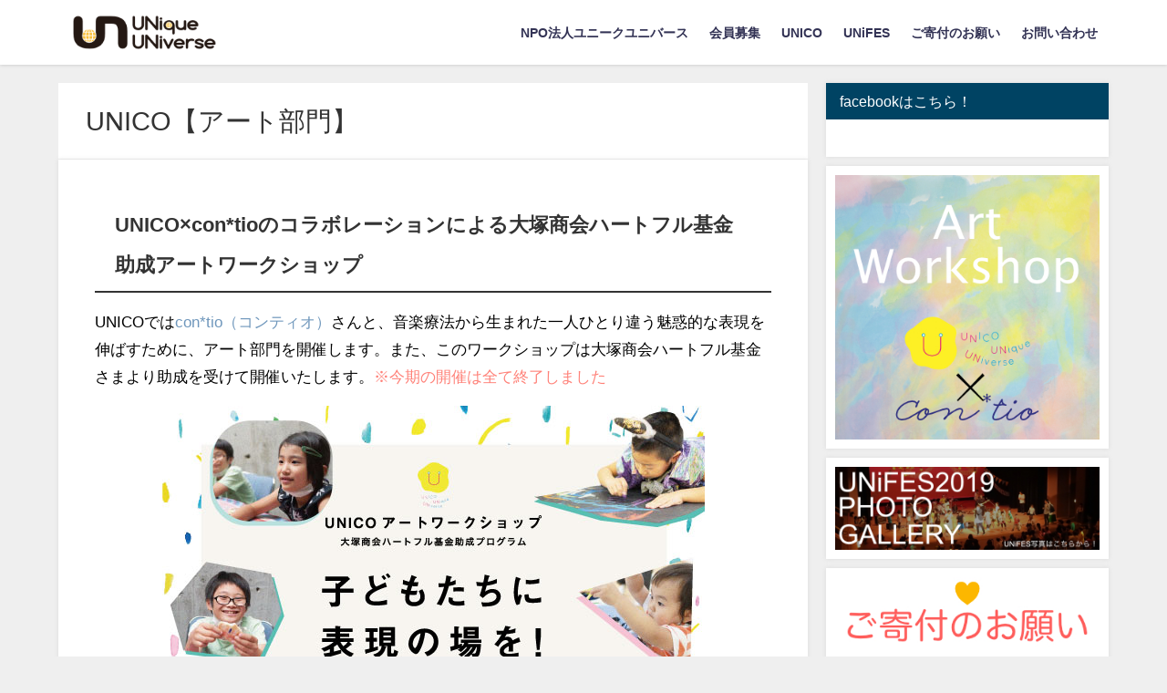

--- FILE ---
content_type: text/html; charset=UTF-8
request_url: http://uniunico.com/?page_id=224
body_size: 14507
content:
<!DOCTYPE html>
<html lang="ja">
<head>
<meta charset="utf-8">
<meta http-equiv="X-UA-Compatible" content="IE=edge">
<meta name="viewport" content="width=device-width, initial-scale=1" />
<title>UNICO【アート部門】 | NPO法人ユニークユニバース　音楽療法UNICO</title>
<meta name="description" content="UNICO×con*tioのコラボレーションによる大塚商会ハートフル基金助成アートワークショップ UNICOではcon*tio（コンティオ）さんと、音楽療法から生まれた一人ひとり違う魅惑的な表現を伸ば">
<meta name="thumbnail" content="http://uniunico.com/wp-content/uploads/2021/02/IMG_2299.jpg" /><meta name="robots" content="archive, follow, index">
<!-- Diver OGP -->
<meta property="og:locale" content="ja_JP" />
<meta property="og:title" content="UNICO【アート部門】" />
<meta property="og:description" content="UNICO×con*tioのコラボレーションによる大塚商会ハートフル基金助成アートワークショップ UNICOではcon*tio（コンティオ）さんと、音楽療法から生まれた一人ひとり違う魅惑的な表現を伸ば" />
<meta property="og:type" content="article" />
<meta property="og:url" content="http://uniunico.com/?page_id=224" />
<meta property="og:image" content="http://uniunico.com/wp-content/uploads/2021/02/IMG_2299.jpg" />
<meta property="og:site_name" content="NPO法人ユニークユニバース　音楽療法UNICO" />
<meta name="twitter:card" content="summary_large_image" />
<meta name="twitter:title" content="UNICO【アート部門】" />
<meta name="twitter:url" content="http://uniunico.com/?page_id=224" />
<meta name="twitter:description" content="UNICO×con*tioのコラボレーションによる大塚商会ハートフル基金助成アートワークショップ UNICOではcon*tio（コンティオ）さんと、音楽療法から生まれた一人ひとり違う魅惑的な表現を伸ば" />
<meta name="twitter:image" content="http://uniunico.com/wp-content/uploads/2021/02/IMG_2299.jpg" />
<!-- / Diver OGP -->
<link rel="canonical" href="http://uniunico.com/?page_id=224">
<link rel="shortcut icon" href="http://uniunico.com/wp-content/uploads/2018/11/ファビコン.jpg">
<!--[if IE]>
		<link rel="shortcut icon" href="">
<![endif]-->
<link rel="apple-touch-icon" href="http://uniunico.com/wp-content/uploads/2018/11/アップルタッチ.jpg" />
<meta name='robots' content='max-image-preview:large' />

<!-- All In One SEO Pack 3.7.0[188,207] -->
<script type="application/ld+json" class="aioseop-schema">{"@context":"https://schema.org","@graph":[{"@type":"Organization","@id":"http://uniunico.com/#organization","url":"http://uniunico.com/","name":"NPO法人ユニークユニバース　音楽療法UNICO","sameAs":[]},{"@type":"WebSite","@id":"http://uniunico.com/#website","url":"http://uniunico.com/","name":"NPO法人ユニークユニバース　音楽療法UNICO","publisher":{"@id":"http://uniunico.com/#organization"}},{"@type":"WebPage","@id":"http://uniunico.com/?page_id=224#webpage","url":"http://uniunico.com/?page_id=224","inLanguage":"ja","name":"UNICO【アート部門】","isPartOf":{"@id":"http://uniunico.com/#website"},"breadcrumb":{"@id":"http://uniunico.com/?page_id=224#breadcrumblist"},"datePublished":"2017-05-02T09:13:13+09:00","dateModified":"2021-06-17T05:49:57+09:00"},{"@type":"BreadcrumbList","@id":"http://uniunico.com/?page_id=224#breadcrumblist","itemListElement":[{"@type":"ListItem","position":1,"item":{"@type":"WebPage","@id":"http://uniunico.com/","url":"http://uniunico.com/","name":"NPO法人ユニークユニバース　音楽療法UNICO"}},{"@type":"ListItem","position":2,"item":{"@type":"WebPage","@id":"http://uniunico.com/?page_id=224","url":"http://uniunico.com/?page_id=224","name":"UNICO【アート部門】"}}]}]}</script>
<link rel="canonical" href="http://uniunico.com/?page_id=224" />
			<script type="text/javascript" >
				window.ga=window.ga||function(){(ga.q=ga.q||[]).push(arguments)};ga.l=+new Date;
				ga('create', 'UA-99994877-1', 'auto');
				// Plugins
				
				ga('send', 'pageview');
			</script>
			<script async src="https://www.google-analytics.com/analytics.js"></script>
			<!-- All In One SEO Pack -->
<link rel='dns-prefetch' href='//cdnjs.cloudflare.com' />
<link rel='dns-prefetch' href='//s.w.org' />
<link rel="alternate" type="application/rss+xml" title="NPO法人ユニークユニバース　音楽療法UNICO &raquo; フィード" href="http://uniunico.com/?feed=rss2" />
<link rel="alternate" type="application/rss+xml" title="NPO法人ユニークユニバース　音楽療法UNICO &raquo; コメントフィード" href="http://uniunico.com/?feed=comments-rss2" />
<link rel='stylesheet'   href='http://uniunico.com/wp-content/plugins/content-views-query-and-display-post-page/public/assets/css/cv.css?ver=2.3.3&#038;theme=4.7.6'  media='all'>
<link rel='stylesheet'   href='http://uniunico.com/wp-includes/css/dist/block-library/style.min.css?ver=6.0.11&#038;theme=4.7.6'  media='all'>
<link rel='stylesheet'   href='http://uniunico.com/wp-content/plugins/blocks-animation/assets/animate/animate.compact.css?ver=46ba73bc82a900e7582d4c6d635ccbde&#038;theme=4.7.6'  media='all'>
<link rel='stylesheet'   href='http://uniunico.com/wp-content/plugins/blocks-animation/build/animation/index.css?ver=46ba73bc82a900e7582d4c6d635ccbde&#038;theme=4.7.6'  media='all'>
<style id='global-styles-inline-css' type='text/css'>
body{--wp--preset--color--black: #000;--wp--preset--color--cyan-bluish-gray: #abb8c3;--wp--preset--color--white: #fff;--wp--preset--color--pale-pink: #f78da7;--wp--preset--color--vivid-red: #cf2e2e;--wp--preset--color--luminous-vivid-orange: #ff6900;--wp--preset--color--luminous-vivid-amber: #fcb900;--wp--preset--color--light-green-cyan: #7bdcb5;--wp--preset--color--vivid-green-cyan: #00d084;--wp--preset--color--pale-cyan-blue: #8ed1fc;--wp--preset--color--vivid-cyan-blue: #0693e3;--wp--preset--color--vivid-purple: #9b51e0;--wp--preset--color--light-blue: #70b8f1;--wp--preset--color--light-red: #ff8178;--wp--preset--color--light-green: #2ac113;--wp--preset--color--light-yellow: #ffe822;--wp--preset--color--light-orange: #ffa30d;--wp--preset--color--blue: #00f;--wp--preset--color--red: #f00;--wp--preset--color--purple: #674970;--wp--preset--color--gray: #ccc;--wp--preset--gradient--vivid-cyan-blue-to-vivid-purple: linear-gradient(135deg,rgba(6,147,227,1) 0%,rgb(155,81,224) 100%);--wp--preset--gradient--light-green-cyan-to-vivid-green-cyan: linear-gradient(135deg,rgb(122,220,180) 0%,rgb(0,208,130) 100%);--wp--preset--gradient--luminous-vivid-amber-to-luminous-vivid-orange: linear-gradient(135deg,rgba(252,185,0,1) 0%,rgba(255,105,0,1) 100%);--wp--preset--gradient--luminous-vivid-orange-to-vivid-red: linear-gradient(135deg,rgba(255,105,0,1) 0%,rgb(207,46,46) 100%);--wp--preset--gradient--very-light-gray-to-cyan-bluish-gray: linear-gradient(135deg,rgb(238,238,238) 0%,rgb(169,184,195) 100%);--wp--preset--gradient--cool-to-warm-spectrum: linear-gradient(135deg,rgb(74,234,220) 0%,rgb(151,120,209) 20%,rgb(207,42,186) 40%,rgb(238,44,130) 60%,rgb(251,105,98) 80%,rgb(254,248,76) 100%);--wp--preset--gradient--blush-light-purple: linear-gradient(135deg,rgb(255,206,236) 0%,rgb(152,150,240) 100%);--wp--preset--gradient--blush-bordeaux: linear-gradient(135deg,rgb(254,205,165) 0%,rgb(254,45,45) 50%,rgb(107,0,62) 100%);--wp--preset--gradient--luminous-dusk: linear-gradient(135deg,rgb(255,203,112) 0%,rgb(199,81,192) 50%,rgb(65,88,208) 100%);--wp--preset--gradient--pale-ocean: linear-gradient(135deg,rgb(255,245,203) 0%,rgb(182,227,212) 50%,rgb(51,167,181) 100%);--wp--preset--gradient--electric-grass: linear-gradient(135deg,rgb(202,248,128) 0%,rgb(113,206,126) 100%);--wp--preset--gradient--midnight: linear-gradient(135deg,rgb(2,3,129) 0%,rgb(40,116,252) 100%);--wp--preset--duotone--dark-grayscale: url('#wp-duotone-dark-grayscale');--wp--preset--duotone--grayscale: url('#wp-duotone-grayscale');--wp--preset--duotone--purple-yellow: url('#wp-duotone-purple-yellow');--wp--preset--duotone--blue-red: url('#wp-duotone-blue-red');--wp--preset--duotone--midnight: url('#wp-duotone-midnight');--wp--preset--duotone--magenta-yellow: url('#wp-duotone-magenta-yellow');--wp--preset--duotone--purple-green: url('#wp-duotone-purple-green');--wp--preset--duotone--blue-orange: url('#wp-duotone-blue-orange');--wp--preset--font-size--small: 13px;--wp--preset--font-size--medium: 20px;--wp--preset--font-size--large: 36px;--wp--preset--font-size--x-large: 42px;}.has-black-color{color: var(--wp--preset--color--black) !important;}.has-cyan-bluish-gray-color{color: var(--wp--preset--color--cyan-bluish-gray) !important;}.has-white-color{color: var(--wp--preset--color--white) !important;}.has-pale-pink-color{color: var(--wp--preset--color--pale-pink) !important;}.has-vivid-red-color{color: var(--wp--preset--color--vivid-red) !important;}.has-luminous-vivid-orange-color{color: var(--wp--preset--color--luminous-vivid-orange) !important;}.has-luminous-vivid-amber-color{color: var(--wp--preset--color--luminous-vivid-amber) !important;}.has-light-green-cyan-color{color: var(--wp--preset--color--light-green-cyan) !important;}.has-vivid-green-cyan-color{color: var(--wp--preset--color--vivid-green-cyan) !important;}.has-pale-cyan-blue-color{color: var(--wp--preset--color--pale-cyan-blue) !important;}.has-vivid-cyan-blue-color{color: var(--wp--preset--color--vivid-cyan-blue) !important;}.has-vivid-purple-color{color: var(--wp--preset--color--vivid-purple) !important;}.has-black-background-color{background-color: var(--wp--preset--color--black) !important;}.has-cyan-bluish-gray-background-color{background-color: var(--wp--preset--color--cyan-bluish-gray) !important;}.has-white-background-color{background-color: var(--wp--preset--color--white) !important;}.has-pale-pink-background-color{background-color: var(--wp--preset--color--pale-pink) !important;}.has-vivid-red-background-color{background-color: var(--wp--preset--color--vivid-red) !important;}.has-luminous-vivid-orange-background-color{background-color: var(--wp--preset--color--luminous-vivid-orange) !important;}.has-luminous-vivid-amber-background-color{background-color: var(--wp--preset--color--luminous-vivid-amber) !important;}.has-light-green-cyan-background-color{background-color: var(--wp--preset--color--light-green-cyan) !important;}.has-vivid-green-cyan-background-color{background-color: var(--wp--preset--color--vivid-green-cyan) !important;}.has-pale-cyan-blue-background-color{background-color: var(--wp--preset--color--pale-cyan-blue) !important;}.has-vivid-cyan-blue-background-color{background-color: var(--wp--preset--color--vivid-cyan-blue) !important;}.has-vivid-purple-background-color{background-color: var(--wp--preset--color--vivid-purple) !important;}.has-black-border-color{border-color: var(--wp--preset--color--black) !important;}.has-cyan-bluish-gray-border-color{border-color: var(--wp--preset--color--cyan-bluish-gray) !important;}.has-white-border-color{border-color: var(--wp--preset--color--white) !important;}.has-pale-pink-border-color{border-color: var(--wp--preset--color--pale-pink) !important;}.has-vivid-red-border-color{border-color: var(--wp--preset--color--vivid-red) !important;}.has-luminous-vivid-orange-border-color{border-color: var(--wp--preset--color--luminous-vivid-orange) !important;}.has-luminous-vivid-amber-border-color{border-color: var(--wp--preset--color--luminous-vivid-amber) !important;}.has-light-green-cyan-border-color{border-color: var(--wp--preset--color--light-green-cyan) !important;}.has-vivid-green-cyan-border-color{border-color: var(--wp--preset--color--vivid-green-cyan) !important;}.has-pale-cyan-blue-border-color{border-color: var(--wp--preset--color--pale-cyan-blue) !important;}.has-vivid-cyan-blue-border-color{border-color: var(--wp--preset--color--vivid-cyan-blue) !important;}.has-vivid-purple-border-color{border-color: var(--wp--preset--color--vivid-purple) !important;}.has-vivid-cyan-blue-to-vivid-purple-gradient-background{background: var(--wp--preset--gradient--vivid-cyan-blue-to-vivid-purple) !important;}.has-light-green-cyan-to-vivid-green-cyan-gradient-background{background: var(--wp--preset--gradient--light-green-cyan-to-vivid-green-cyan) !important;}.has-luminous-vivid-amber-to-luminous-vivid-orange-gradient-background{background: var(--wp--preset--gradient--luminous-vivid-amber-to-luminous-vivid-orange) !important;}.has-luminous-vivid-orange-to-vivid-red-gradient-background{background: var(--wp--preset--gradient--luminous-vivid-orange-to-vivid-red) !important;}.has-very-light-gray-to-cyan-bluish-gray-gradient-background{background: var(--wp--preset--gradient--very-light-gray-to-cyan-bluish-gray) !important;}.has-cool-to-warm-spectrum-gradient-background{background: var(--wp--preset--gradient--cool-to-warm-spectrum) !important;}.has-blush-light-purple-gradient-background{background: var(--wp--preset--gradient--blush-light-purple) !important;}.has-blush-bordeaux-gradient-background{background: var(--wp--preset--gradient--blush-bordeaux) !important;}.has-luminous-dusk-gradient-background{background: var(--wp--preset--gradient--luminous-dusk) !important;}.has-pale-ocean-gradient-background{background: var(--wp--preset--gradient--pale-ocean) !important;}.has-electric-grass-gradient-background{background: var(--wp--preset--gradient--electric-grass) !important;}.has-midnight-gradient-background{background: var(--wp--preset--gradient--midnight) !important;}.has-small-font-size{font-size: var(--wp--preset--font-size--small) !important;}.has-medium-font-size{font-size: var(--wp--preset--font-size--medium) !important;}.has-large-font-size{font-size: var(--wp--preset--font-size--large) !important;}.has-x-large-font-size{font-size: var(--wp--preset--font-size--x-large) !important;}
</style>
<link rel='stylesheet'   href='http://uniunico.com/wp-content/plugins/biz-calendar/biz-cal.css?ver=2.2.0&#038;theme=4.7.6'  media='all'>
<link rel='stylesheet'   href='http://uniunico.com/wp-content/plugins/contact-form-7/includes/css/styles.css?ver=5.2.2&#038;theme=4.7.6'  media='all'>
<link rel='stylesheet'   href='http://uniunico.com/wp-content/plugins/custom-twitter-feeds/css/ctf-styles.min.css?ver=1.5.1&#038;theme=4.7.6'  media='all'>
<link rel='stylesheet'   href='http://uniunico.com/wp-content/plugins/twenty20/assets/css/twenty20.css?ver=1.5.7&#038;theme=4.7.6'  media='all'>
<link rel='stylesheet'   href='http://uniunico.com/wp-content/themes/diver/style.min.css?ver=6.0.11&#038;theme=4.7.6'  media='all'>
<link rel='stylesheet'   href='http://uniunico.com/wp-content/themes/diver_child/style.css?theme=4.7.6'  media='all'>
<link rel='stylesheet'   href='http://uniunico.com/wp-content/themes/diver/lib/functions/editor/gutenberg/blocks.min.css?ver=6.0.11&#038;theme=4.7.6'  media='all'>
<link rel='stylesheet'   href='https://cdnjs.cloudflare.com/ajax/libs/Swiper/4.5.0/css/swiper.min.css'  media='all'>
<!--n2css--><script src='http://uniunico.com/wp-includes/js/jquery/jquery.min.js?ver=3.6.0&#038;theme=4.7.6' id='jquery-core-js'></script>
<script src='http://uniunico.com/wp-includes/js/jquery/jquery-migrate.min.js?ver=3.3.2&#038;theme=4.7.6' id='jquery-migrate-js'></script>
<script type='text/javascript' id='biz-cal-script-js-extra'>
/* <![CDATA[ */
var bizcalOptions = {"holiday_title":"\u9589\u6240\u65e5","mon":"on","holiday":"on","temp_holidays":"2022-04-10\r\n2022-04-24\r\n2022-04-30\r\n2022-05-01\r\n2022-05-03\r\n2022-05-04\r\n2022-05-05\r\n2022-05-08\r\n2022-05-22\r\n2022-06-12\r\n2022-06-26\r\n2022-06-29\r\n2022-06-30\r\n2022-07-10\r\n2022-07-24\r\n2022-07-29\r\n2022-07-30\r\n2022-07-31\r\n2022-08-11\r\n2022-08-12\r\n2022-08-13\r\n2022-08-14\r\n2022-08-16\r\n2022-08-17\r\n2022-08-28\r\n2022-09-11\r\n2022-09-23\r\n2022-09-25\r\n2022-09-29\r\n2022-10-09\r\n2022-10-23\r\n2022-10-29\r\n2022-10-30\r\n2022-11-03\r\n2022-11-13\r\n2022-11-23\r\n2022-11-27\r\n2022-12-11\r\n2022-12-25\r\n2022-12-29\r\n2022-12-30\r\n2022-12-31\r\n2023-01-01\r\n2023-01-02\r\n2023-01-03\r\n2023-01-04\r\n2023-01-08\r\n2023-01-22\r\n2023-02-11\r\n2023-02-12\r\n2023-02-23\r\n2023-02-26\r\n2023-03-12\r\n2023-03-21\r\n2023-03-26\r\n2023-03-29\r\n2023-03-30\r\n2023-03-31\r\n2023-04-09\r\n2023-04-23\r\n2023-04-29\r\n2023-04-30\r\n2023-05-01\r\n2023-05-02\r\n2023-05-03\r\n2023-05-04\r\n2023-05-05\r\n2023-05-14\r\n2023-05-28\r\n2023-06-11\r\n2023-06-25\r\n2023-06-29\r\n2023-06-30\r\n2023-07-09\r\n2023-07-17\r\n2023-07-23\r\n2023-07-29\r\n2023-07-30\r\n2023-07-31\r\n2023-08-11\r\n2023-08-12\r\n2023-08-13\r\n2023-08-15\r\n2023-08-16\r\n2023-08-17\r\n2023-08-27\r\n2023-09-10\r\n2023-09-22\r\n2023-09-23\r\n2023-09-24\r\n2023-10-08\r\n2023-10-22\r\n2023-10-29\r\n2023-10-31\r\n2023-11-03\r\n2023-11-12\r\n2023-11-23\r\n2023-11-26\r\n2023-11-29\r\n2023-12-10\r\n2023-12-24\r\n2023-12-29\r\n2023-12-30\r\n2023-12-31\r\n2024-01-02\r\n2024-01-03\r\n2024-01-04\r\n2024-01-14\r\n2024-01-28\r\n2024-02-11\r\n2024-02-23\r\n2024-02-29\r\n2024-03-10\r\n2024-03-20\r\n2024-03-24\r\n2024-03-29\r\n2024-03-30\r\n2024-03-31\r\n2024\u201004\u201014\r\n2024\u201004\u201028\r\n2024\u201004\u201029\r\n2024\u201004\u201030\r\n2024\u201005\u201001\r\n2024\u201005\u201002\r\n2024\u201005\u201003\r\n2024\u201005\u201004\r\n2024\u201005\u201005\r\n2024\u201005\u201006\r\n2024\u201005\u201012\r\n2024\u201006\u201009\r\n2024\u201006\u201023\r\n2024\u201006\u201029\r\n2024\u201006\u201030\r\n2024\u201007\u201014\r\n2024\u201007\u201028\r\n2024\u201007\u201029\r\n2024\u201007\u201030\r\n2024\u201007\u201031\r\n2024\u201008\u201011\r\n2024\u201008\u201012\r\n2024\u201008\u201013\r\n2024\u201008\u201014\r\n2024\u201008\u201015\r\n2024\u201008\u201016\r\n2024\u201008\u201017\r\n2024\u201008\u201018\r\n2024\u201008\u201019\r\n2024\u201009\u201008\r\n2024\u201009\u201029\r\n2024\u201009\u201030\r\n2024\u201010\u201013\r\n2024\u201010\u201028\r\n2024\u201010\u201029\r\n2024\u201010\u201030\r\n2024\u201010\u201031\r\n2024\u201011\u201024\r\n2024\u201011\u201029\r\n2024\u201012\u201008\r\n2024\u201012\u201022\r\n2024\u201012\u201029\r\n2024\u201012\u201030\r\n2024\u201012\u201031\r\n2025\u201001\u201001\r\n2025\u201001\u201002\r\n2025\u201001\u201003\r\n2025\u201001\u201012\r\n2025\u201001\u201026\r\n2025\u201002\u201009\r\n2025\u201003\u201009\r\n2025\u201003\u201023\r\n2025\u201003\u201029\r\n2025\u201003\u201030","temp_weekdays":"","eventday_title":"\u30ef\u30fc\u30af\u30b7\u30e7\u30c3\u30d7","eventday_url":"","eventdays":"2024-02-25","month_limit":"\u5236\u9650\u306a\u3057","nextmonthlimit":"12","prevmonthlimit":"12","plugindir":"http:\/\/uniunico.com\/wp-content\/plugins\/biz-calendar\/","national_holiday":""};
/* ]]> */
</script>
<script src='http://uniunico.com/wp-content/plugins/biz-calendar/calendar.js?ver=2.2.0&#038;theme=4.7.6' id='biz-cal-script-js'></script>
<link rel="https://api.w.org/" href="http://uniunico.com/index.php?rest_route=/" /><link rel="alternate" type="application/json" href="http://uniunico.com/index.php?rest_route=/wp/v2/pages/224" /><link rel="EditURI" type="application/rsd+xml" title="RSD" href="http://uniunico.com/xmlrpc.php?rsd" />
<link rel="wlwmanifest" type="application/wlwmanifest+xml" href="http://uniunico.com/wp-includes/wlwmanifest.xml" /> 
<meta name="generator" content="WordPress 6.0.11" />
<link rel='shortlink' href='http://uniunico.com/?p=224' />
<link rel="alternate" type="application/json+oembed" href="http://uniunico.com/index.php?rest_route=%2Foembed%2F1.0%2Fembed&#038;url=http%3A%2F%2Funiunico.com%2F%3Fpage_id%3D224" />
<link rel="alternate" type="text/xml+oembed" href="http://uniunico.com/index.php?rest_route=%2Foembed%2F1.0%2Fembed&#038;url=http%3A%2F%2Funiunico.com%2F%3Fpage_id%3D224&#038;format=xml" />
      <script>
      (function(i,s,o,g,r,a,m){i['GoogleAnalyticsObject']=r;i[r]=i[r]||function(){(i[r].q=i[r].q||[]).push(arguments)},i[r].l=1*new Date();a=s.createElement(o),m=s.getElementsByTagName(o)[0];a.async=1;a.src=g;m.parentNode.insertBefore(a,m)})(window,document,'script','//www.google-analytics.com/analytics.js','ga');ga('create',"UA-99994877-1",'auto');ga('send','pageview');</script>
          <meta name="google-site-verification" content="Ku-4KTZc7l1u3d6ybqaqRmiIVFkpIfKMm_B1P-_Dlik" />
    <style>body{background-image:url()}</style><style>#onlynav ul ul,#nav_fixed #nav ul ul,.header-logo #nav ul ul{visibility:hidden;opacity:0;transition:.2s ease-in-out;transform:translateY(10px)}#onlynav ul ul ul,#nav_fixed #nav ul ul ul,.header-logo #nav ul ul ul{transform:translateX(-20px) translateY(0)}#onlynav ul li:hover>ul,#nav_fixed #nav ul li:hover>ul,.header-logo #nav ul li:hover>ul{visibility:visible;opacity:1;transform:translateY(0)}#onlynav ul ul li:hover>ul,#nav_fixed #nav ul ul li:hover>ul,.header-logo #nav ul ul li:hover>ul{transform:translateX(0) translateY(0)}</style><style>body{background-color:#efefef;color:#333}a{color:#335}a:hover{color:#6495ED}.content{color:#000}.content a{color:#6f97bc}.content a:hover{color:#6495ED}.header-wrap,#header ul.sub-menu,#header ul.children,#scrollnav,.description_sp{background:#fff;color:#333}.header-wrap a,#scrollnav a,div.logo_title{color:#335}.header-wrap a:hover,div.logo_title:hover{color:#6495ED}.drawer-nav-btn span{background-color:#335}.drawer-nav-btn:before,.drawer-nav-btn:after{border-color:#335}#scrollnav ul li a{background:rgba(255,255,255,.8);color:#505050}.header_small_menu{background:#5d8ac1;color:#fff}.header_small_menu a{color:#fff}.header_small_menu a:hover{color:#6495ED}#nav_fixed.fixed,#nav_fixed #nav ul ul{background:#fff;color:#333}#nav_fixed.fixed a,#nav_fixed .logo_title{color:#335}#nav_fixed.fixed a:hover{color:#6495ED}#nav_fixed .drawer-nav-btn:before,#nav_fixed .drawer-nav-btn:after{border-color:#335}#nav_fixed .drawer-nav-btn span{background-color:#335}#onlynav{background:#fff;color:#333}#onlynav ul li a{color:#333}#onlynav ul ul.sub-menu{background:#fff}#onlynav div>ul>li>a:before{border-color:#333}#onlynav ul>li:hover>a:hover,#onlynav ul>li:hover>a,#onlynav ul>li:hover li:hover>a,#onlynav ul li:hover ul li ul li:hover>a{background:#5d8ac1;color:#fff}#onlynav ul li ul li ul:before{border-left-color:#fff}#onlynav ul li:last-child ul li ul:before{border-right-color:#fff}#bigfooter{background:#fff;color:#333}#bigfooter a{color:#335}#bigfooter a:hover{color:#6495ED}#footer{background:#fff;color:#999}#footer a{color:#335}#footer a:hover{color:#6495ED}#sidebar .widget{background:#fff;color:#333}#sidebar .widget a{color:#335}#sidebar .widget a:hover{color:#6495ED}.post-box-contents,#main-wrap #pickup_posts_container img,.hentry,#single-main .post-sub,.navigation,.single_thumbnail,.in_loop,#breadcrumb,.pickup-cat-list,.maintop-widget,.mainbottom-widget,#share_plz,.sticky-post-box,.catpage_content_wrap,.cat-post-main{background:#fff}.post-box{border-color:#eee}.drawer_content_title,.searchbox_content_title{background:#eee;color:#333}.drawer-nav,#header_search{background:#fff}.drawer-nav,.drawer-nav a,#header_search,#header_search a{color:#000}#footer_sticky_menu{background:rgba(255,255,255,.8)}.footermenu_col{background:rgba(255,255,255,.8);color:#333}a.page-numbers{background:#afafaf;color:#fff}.pagination .current{background:#607d8b;color:#fff}</style><style>@media screen and (min-width:1201px){#main-wrap,.header-wrap .header-logo,.header_small_content,.bigfooter_wrap,.footer_content,.container_top_widget,.container_bottom_widget{width:90%}}@media screen and (max-width:1200px){#main-wrap,.header-wrap .header-logo,.header_small_content,.bigfooter_wrap,.footer_content,.container_top_widget,.container_bottom_widget{width:96%}}@media screen and (max-width:768px){#main-wrap,.header-wrap .header-logo,.header_small_content,.bigfooter_wrap,.footer_content,.container_top_widget,.container_bottom_widget{width:100%}}@media screen and (min-width:960px){#sidebar{width:310px}}</style><style>@media screen and (min-width:1201px){#main-wrap{width:90%}}@media screen and (max-width:1200px){#main-wrap{width:96%}}</style>
<script src="https://www.youtube.com/iframe_api"></script>

</head>
<body itemscope="itemscope" itemtype="http://schema.org/WebPage" class="page-template-default page page-id-224 wp-embed-responsive">

<div id="container">
<!-- header -->
	<!-- lpページでは表示しない -->
	<div id="header" class="clearfix">
					<header class="header-wrap" role="banner" itemscope="itemscope" itemtype="http://schema.org/WPHeader">
		
			<div class="header-logo clearfix">
				

				<!-- /Navigation -->

								<div id="logo">
										<a href="http://uniunico.com/">
													<img src="http://uniunico.com/wp-content/uploads/2018/12/HPbn2019.png" alt="NPO法人ユニークユニバース　音楽療法UNICO">
											</a>
				</div>
									<nav id="nav" role="navigation" itemscope="itemscope" itemtype="http://scheme.org/SiteNavigationElement">
						<div class="menu-2017-container"><ul id="mainnavul" class="menu"><li id="menu-item-105" class="menu-item menu-item-type-post_type menu-item-object-page menu-item-has-children menu-item-105"><a href="http://uniunico.com/?page_id=35">NPO法人ユニークユニバース</a>
<ul class="sub-menu">
	<li id="menu-item-634" class="menu-item menu-item-type-post_type menu-item-object-page menu-item-634"><a href="http://uniunico.com/?page_id=623">ユニコミ：バックナンバー</a></li>
</ul>
</li>
<li id="menu-item-408" class="menu-item menu-item-type-post_type menu-item-object-page menu-item-408"><a href="http://uniunico.com/?page_id=399">会員募集</a></li>
<li id="menu-item-109" class="menu-item menu-item-type-post_type menu-item-object-page current-menu-ancestor current-menu-parent current_page_parent current_page_ancestor menu-item-has-children menu-item-109"><a href="http://uniunico.com/?page_id=19">UNICO</a>
<ul class="sub-menu">
	<li id="menu-item-110" class="menu-item menu-item-type-post_type menu-item-object-page menu-item-110"><a href="http://uniunico.com/?page_id=29">主な事業</a></li>
	<li id="menu-item-246" class="menu-item menu-item-type-post_type menu-item-object-page current-menu-item page_item page-item-224 current_page_item menu-item-246"><a href="http://uniunico.com/?page_id=224" aria-current="page">UNICO【アート部門】</a></li>
	<li id="menu-item-108" class="menu-item menu-item-type-post_type menu-item-object-page menu-item-108"><a href="http://uniunico.com/?page_id=31">利用方法・アクセス</a></li>
	<li id="menu-item-107" class="menu-item menu-item-type-post_type menu-item-object-page menu-item-107"><a href="http://uniunico.com/?page_id=33">スタッフ紹介</a></li>
</ul>
</li>
<li id="menu-item-769" class="menu-item menu-item-type-post_type menu-item-object-page menu-item-769"><a href="http://uniunico.com/?page_id=713">UNiFES</a></li>
<li id="menu-item-704" class="menu-item menu-item-type-post_type menu-item-object-page menu-item-704"><a href="http://uniunico.com/?page_id=689">ご寄付のお願い</a></li>
<li id="menu-item-106" class="menu-item menu-item-type-post_type menu-item-object-page menu-item-106"><a href="http://uniunico.com/?page_id=37">お問い合わせ</a></li>
</ul></div>					</nav>
							</div>
		</header>
		<nav id="scrollnav" class="inline-nospace" role="navigation" itemscope="itemscope" itemtype="http://scheme.org/SiteNavigationElement">
			<div class="menu-2017-container"><ul id="scroll-menu"><li class="menu-item menu-item-type-post_type menu-item-object-page menu-item-has-children menu-item-105"><a href="http://uniunico.com/?page_id=35">NPO法人ユニークユニバース</a>
<ul class="sub-menu">
	<li class="menu-item menu-item-type-post_type menu-item-object-page menu-item-634"><a href="http://uniunico.com/?page_id=623">ユニコミ：バックナンバー</a></li>
</ul>
</li>
<li class="menu-item menu-item-type-post_type menu-item-object-page menu-item-408"><a href="http://uniunico.com/?page_id=399">会員募集</a></li>
<li class="menu-item menu-item-type-post_type menu-item-object-page current-menu-ancestor current-menu-parent current_page_parent current_page_ancestor menu-item-has-children menu-item-109"><a href="http://uniunico.com/?page_id=19">UNICO</a>
<ul class="sub-menu">
	<li class="menu-item menu-item-type-post_type menu-item-object-page menu-item-110"><a href="http://uniunico.com/?page_id=29">主な事業</a></li>
	<li class="menu-item menu-item-type-post_type menu-item-object-page current-menu-item page_item page-item-224 current_page_item menu-item-246"><a href="http://uniunico.com/?page_id=224" aria-current="page">UNICO【アート部門】</a></li>
	<li class="menu-item menu-item-type-post_type menu-item-object-page menu-item-108"><a href="http://uniunico.com/?page_id=31">利用方法・アクセス</a></li>
	<li class="menu-item menu-item-type-post_type menu-item-object-page menu-item-107"><a href="http://uniunico.com/?page_id=33">スタッフ紹介</a></li>
</ul>
</li>
<li class="menu-item menu-item-type-post_type menu-item-object-page menu-item-769"><a href="http://uniunico.com/?page_id=713">UNiFES</a></li>
<li class="menu-item menu-item-type-post_type menu-item-object-page menu-item-704"><a href="http://uniunico.com/?page_id=689">ご寄付のお願い</a></li>
<li class="menu-item menu-item-type-post_type menu-item-object-page menu-item-106"><a href="http://uniunico.com/?page_id=37">お問い合わせ</a></li>
</ul></div>		</nav>
		
		<div id="nav_fixed">
		<div class="header-logo clearfix">
			<!-- Navigation -->
			

			<!-- /Navigation -->
			<div class="logo clearfix">
				<a href="http://uniunico.com/">
											<img src="http://uniunico.com/wp-content/uploads/2018/12/HPbn2019.png" alt="NPO法人ユニークユニバース　音楽療法UNICO">
									</a>
			</div>
					<nav id="nav" role="navigation" itemscope="itemscope" itemtype="http://scheme.org/SiteNavigationElement">
				<div class="menu-2017-container"><ul id="fixnavul" class="menu"><li class="menu-item menu-item-type-post_type menu-item-object-page menu-item-has-children menu-item-105"><a href="http://uniunico.com/?page_id=35">NPO法人ユニークユニバース</a>
<ul class="sub-menu">
	<li class="menu-item menu-item-type-post_type menu-item-object-page menu-item-634"><a href="http://uniunico.com/?page_id=623">ユニコミ：バックナンバー</a></li>
</ul>
</li>
<li class="menu-item menu-item-type-post_type menu-item-object-page menu-item-408"><a href="http://uniunico.com/?page_id=399">会員募集</a></li>
<li class="menu-item menu-item-type-post_type menu-item-object-page current-menu-ancestor current-menu-parent current_page_parent current_page_ancestor menu-item-has-children menu-item-109"><a href="http://uniunico.com/?page_id=19">UNICO</a>
<ul class="sub-menu">
	<li class="menu-item menu-item-type-post_type menu-item-object-page menu-item-110"><a href="http://uniunico.com/?page_id=29">主な事業</a></li>
	<li class="menu-item menu-item-type-post_type menu-item-object-page current-menu-item page_item page-item-224 current_page_item menu-item-246"><a href="http://uniunico.com/?page_id=224" aria-current="page">UNICO【アート部門】</a></li>
	<li class="menu-item menu-item-type-post_type menu-item-object-page menu-item-108"><a href="http://uniunico.com/?page_id=31">利用方法・アクセス</a></li>
	<li class="menu-item menu-item-type-post_type menu-item-object-page menu-item-107"><a href="http://uniunico.com/?page_id=33">スタッフ紹介</a></li>
</ul>
</li>
<li class="menu-item menu-item-type-post_type menu-item-object-page menu-item-769"><a href="http://uniunico.com/?page_id=713">UNiFES</a></li>
<li class="menu-item menu-item-type-post_type menu-item-object-page menu-item-704"><a href="http://uniunico.com/?page_id=689">ご寄付のお願い</a></li>
<li class="menu-item menu-item-type-post_type menu-item-object-page menu-item-106"><a href="http://uniunico.com/?page_id=37">お問い合わせ</a></li>
</ul></div>			</nav>
				</div>
	</div>
							</div>
	<div class="d_sp">
		</div>
	
	<div id="main-wrap">
	<!-- main -->

		
	<main id="page-main"  style="float:left;margin-right:-330px;padding-right:330px;" role="main">

					 
		
		
									<h1 class="page_title">UNICO【アート部門】</h1>
			
										
			<article id="post-224" class="post-224 page type-page status-publish hentry" role="article">

				
				<section class="single-post-main">
					<div class="content">
												
<h3 class="redd">UNICO×con*tioのコラボレーションによる大塚商会ハートフル基金助成アートワークショップ</h3>



<p><a href="http://uniunico.com/wp-content/uploads/2017/05/art_logo.jpg"></a>UNICOでは<a href="http://contio.info/">con*tio（コンティオ）</a>さんと、<span class="black b">音楽療法から生まれた一人ひとり違う魅惑的な表現を伸ばすために、アート部門を開催します。また、このワークショップは大塚商会ハートフル基金さまより助成を受けて開催いたします。<span class="has-inline-color has-light-red-color">※今期の開催は全て終了しました</span></span><a href="http://uniunico.com/wp-content/uploads/2020/12/スクリーンショット-2020-12-24-12.52.09.png" rel="nofollow"><br></a></p>



<div class="wp-block-image"><figure class="aligncenter"><a href="http://uniunico.com/wp-content/uploads/2021/02/IMG_2299.jpg"><img width="595" height="842" src="http://uniunico.com/wp-content/uploads/2021/02/IMG_2299.jpg" alt="" class="wp-image-1420" srcset="http://uniunico.com/wp-content/uploads/2021/02/IMG_2299.jpg 595w, http://uniunico.com/wp-content/uploads/2021/02/IMG_2299-212x300.jpg 212w" sizes="(max-width: 595px) 100vw, 595px" /></a></figure></div>



<h4>con*tioさんの紹介</h4>



<div class="wp-block-image"><figure class="aligncenter"><a href="http://uniunico.com/wp-content/uploads/2017/05/unnamed-2.jpg"><img loading="lazy" width="618" height="412" data-src="http://uniunico.com/wp-content/uploads/2017/05/unnamed-2.jpg" alt="" class="wp-image-215 lazyload" data-srcset="http://uniunico.com/wp-content/uploads/2017/05/unnamed-2.jpg 618w, http://uniunico.com/wp-content/uploads/2017/05/unnamed-2-300x200.jpg 300w" data-sizes="(max-width: 618px) 100vw, 618px" /></a></figure></div>



<blockquote class="wp-block-quote"><p>障害とアートを軸に活動するNPO法人のスタッフとして培った社会観をもとに、2014年にcon*tioを設立。<br>福祉の現場・ひとの魅力を引き出せるような役割を通して、主に関東の障害福祉のネットワークづくりに貢献することを目指しています。<br>クスっとできる小さなことを積み重ねていくことで、きっとわたしたちが暮らす世界は変わっていくのではないかと思っています。</p><p class="link-ref"><cite>引用元: <a href="http://contio.info" target="_blank" rel="noopener noreferrer">con*tioさんHP</a></cite></p><cite>引用元: <a href="http://contio.info" target="_blank" rel="noopener noreferrer">con*tioさんHP</a></cite></blockquote>



<h4 class="yel">con*tioさんからのメッセージ</h4>



<p>みなさん！こんにちは、アートを担当するcon*tio（コンティオ）です。</p>



<p>アートワークショップでは普段お家ではなかなか出来ないことを思いっきりやりたいとおもいます。</p>



<p>普段できないことを体験することでこわばっていた心が少しずつ開放されて本来の創造性をとりもどすきっかけにもなります。</p>



<p>アトリエ活動ではじっくりアートに向き合う時間をサポートしていきます。</p>



<p>「できる」「できない」をとっぱらい一緒に楽しんでいきましょう。</p>



<h3 class="ble">2020〜2021年度の様子</h3>



<div class="wp-block-image"><figure class="aligncenter"><a href="http://uniunico.com/wp-content/uploads/2018/06/550558129.642884-1.jpg"><img loading="lazy" width="1200" height="755" data-src="http://uniunico.com/wp-content/uploads/2018/06/550558129.642884-1.jpg" alt="" class="wp-image-511 lazyload" data-srcset="http://uniunico.com/wp-content/uploads/2018/06/550558129.642884-1.jpg 1200w, http://uniunico.com/wp-content/uploads/2018/06/550558129.642884-1-300x189.jpg 300w, http://uniunico.com/wp-content/uploads/2018/06/550558129.642884-1-768x483.jpg 768w, http://uniunico.com/wp-content/uploads/2018/06/550558129.642884-1-1024x644.jpg 1024w" data-sizes="(max-width: 1200px) 100vw, 1200px" /></a></figure></div>



<h4>2020年10月4日(日) </h4>



<p>フェイスシールド仮面〜おばけもソーシャルディスタンス〜</p>



<div class="wp-block-image"><figure class="aligncenter"><a href="http://uniunico.com/wp-content/uploads/2020/10/AW20201004サムネ.jpg"><img loading="lazy" width="1920" height="1080" data-src="http://uniunico.com/wp-content/uploads/2020/10/AW20201004サムネ.jpg" alt="" class="wp-image-1312 lazyload" data-srcset="http://uniunico.com/wp-content/uploads/2020/10/AW20201004サムネ.jpg 1920w, http://uniunico.com/wp-content/uploads/2020/10/AW20201004サムネ-300x169.jpg 300w, http://uniunico.com/wp-content/uploads/2020/10/AW20201004サムネ-1024x576.jpg 1024w, http://uniunico.com/wp-content/uploads/2020/10/AW20201004サムネ-768x432.jpg 768w, http://uniunico.com/wp-content/uploads/2020/10/AW20201004サムネ-1536x864.jpg 1536w" data-sizes="(max-width: 1920px) 100vw, 1920px" /></a></figure></div>



<p><a href="http://uniunico.com/?p=1310">→当日の様子はこちらから！（クリックで開きます）</a></p>



<h4>2021年2月21日(日) </h4>



<figure class="wp-block-image size-large"><img loading="lazy" width="960" height="540" data-src="http://uniunico.com/wp-content/uploads/2021/06/vol2-1.jpg" alt="" class="wp-image-1547 lazyload" data-srcset="http://uniunico.com/wp-content/uploads/2021/06/vol2-1.jpg 960w, http://uniunico.com/wp-content/uploads/2021/06/vol2-1-300x169.jpg 300w, http://uniunico.com/wp-content/uploads/2021/06/vol2-1-768x432.jpg 768w" data-sizes="(max-width: 960px) 100vw, 960px" /></figure>



<p>ねんどdeまちづくり〜みんなでガウディになろう〜</p>



<p><a href="http://uniunico.com/?p=1454" target="_blank" rel="noreferrer noopener">→当日の様子はこちらから！（クリックで開きます）</a></p>



<h4>2021年4月25日(日) 13:30〜15:30</h4>



<p>あおいろの魔法〜日光写真であそぼう〜</p>



<figure class="wp-block-image size-large"><img loading="lazy" width="1024" height="576" data-src="http://uniunico.com/wp-content/uploads/2021/05/sum-1024x576.jpg" alt="" class="wp-image-1481 lazyload" data-srcset="http://uniunico.com/wp-content/uploads/2021/05/sum-1024x576.jpg 1024w, http://uniunico.com/wp-content/uploads/2021/05/sum-300x169.jpg 300w, http://uniunico.com/wp-content/uploads/2021/05/sum-768x432.jpg 768w, http://uniunico.com/wp-content/uploads/2021/05/sum-1536x864.jpg 1536w, http://uniunico.com/wp-content/uploads/2021/05/sum.jpg 1920w" data-sizes="(max-width: 1024px) 100vw, 1024px" /></figure>



<p><a href="http://uniunico.com/?p=1467" target="_blank" rel="noreferrer noopener">→当日の様子はこちらから！（クリックで開きます）</a></p>



<h4>2021年6月13日(日) 13:30〜15:30</h4>



<p>人型アート〜分身に色をぬろう〜</p>



<figure class="wp-block-image size-large"><img loading="lazy" width="1024" height="576" data-src="http://uniunico.com/wp-content/uploads/2021/06/vol.4-1024x576.jpg" alt="" class="wp-image-1535 lazyload" data-srcset="http://uniunico.com/wp-content/uploads/2021/06/vol.4-1024x576.jpg 1024w, http://uniunico.com/wp-content/uploads/2021/06/vol.4-300x169.jpg 300w, http://uniunico.com/wp-content/uploads/2021/06/vol.4-768x432.jpg 768w, http://uniunico.com/wp-content/uploads/2021/06/vol.4-1536x864.jpg 1536w, http://uniunico.com/wp-content/uploads/2021/06/vol.4.jpg 1920w" data-sizes="(max-width: 1024px) 100vw, 1024px" /></figure>



<p><a href="http://uniunico.com/?p=1489" target="_blank" rel="noreferrer noopener">→当日の様子はこちらから！（クリックで開きます）</a></p>



<h5 class="ble"><a href="http://uniunico.com/?page_id=855">2017年度の様子</a></h5>



<h5 class="ble"><a href="http://uniunico.com/?page_id=859">2018</a><a href="http://uniunico.com/?page_id=859">年度の様子</a></h5>



<h5><a href="http://uniunico.com/?page_id=1195" target="_blank" rel="noopener noreferrer">2019年度の様子</a></h5>



<div class="m60-b">
<div class="al-c"></div>
</div>



<h4 class="ble">一日のスケジュール</h4>



<div class="wp-block-image"><figure class="aligncenter"><a href="http://uniunico.com/wp-content/uploads/2017/08/IMG_0263.jpg"><img loading="lazy" width="1280" height="960" data-src="http://uniunico.com/wp-content/uploads/2017/08/IMG_0263.jpg" alt="" class="wp-image-340 lazyload" data-srcset="http://uniunico.com/wp-content/uploads/2017/08/IMG_0263.jpg 1280w, http://uniunico.com/wp-content/uploads/2017/08/IMG_0263-300x225.jpg 300w, http://uniunico.com/wp-content/uploads/2017/08/IMG_0263-768x576.jpg 768w, http://uniunico.com/wp-content/uploads/2017/08/IMG_0263-1024x768.jpg 1024w" data-sizes="(max-width: 1280px) 100vw, 1280px" /></a></figure></div>



<p><br>13:30-14:30 ワークショップ<br>14:30-15:00 キレイに自分を洗濯<br>15:00-15:30 おやつ￼を食べながら鑑賞</p>



<h4 class="ble">定員</h4>



<p>お子様20名<br>(お子様のみの人数で定員とさせていただきます。ファミリーの方の人数は定員に上乗せします)</p>



<h4 class="ble">参加費</h4>



<p>・各回￥２５００（変更の場合あり）<br>・各回の教材によって異なります。<br>・おやつ代は別途。</p>



<h4 class="ble">場所</h4>



<div class="wp-block-image"><figure class="aligncenter"><a href="http://uniunico.com/wp-content/uploads/2017/05/UNICO地図2.jpg"><img loading="lazy" width="640" height="640" data-src="http://uniunico.com/wp-content/uploads/2017/05/UNICO地図2.jpg" alt="" class="wp-image-255 lazyload" data-srcset="http://uniunico.com/wp-content/uploads/2017/05/UNICO地図2.jpg 640w, http://uniunico.com/wp-content/uploads/2017/05/UNICO地図2-150x150.jpg 150w, http://uniunico.com/wp-content/uploads/2017/05/UNICO地図2-300x300.jpg 300w, http://uniunico.com/wp-content/uploads/2017/05/UNICO地図2-320x320.jpg 320w, http://uniunico.com/wp-content/uploads/2017/05/UNICO地図2-200x200.jpg 200w, http://uniunico.com/wp-content/uploads/2017/05/UNICO地図2-100x100.jpg 100w" data-sizes="(max-width: 640px) 100vw, 640px" /></a></figure></div>



<p>NPO法人ユニークユニバース<br>(松戸市稔台7-31-1&nbsp; 新京成線「みのり台」駅 徒歩12分)<br></p>



<h4 class="ble">その他</h4>



<p>＊駐車場は5台分しか用意がありません。障がいのある方を優先させていただきます。<br>できるだけ公共の交通機関をご利用ください。</p>



<p>＊着替えを忘れずに！</p>



<h4 class="redd">申し込み方法<a href="http://uniunico.com/?page_id=37"></a></h4>



<p>トップページから見られる最新記事内にある各回の募集ページからお申込みください。</p>



<div class="wp-block-image"><figure class="aligncenter"><a href="http://uniunico.com/wp-content/uploads/2018/11/DSC02396.jpg"><img loading="lazy" width="2000" height="1125" data-src="http://uniunico.com/wp-content/uploads/2018/11/DSC02396.jpg" alt="" class="wp-image-559 lazyload" data-srcset="http://uniunico.com/wp-content/uploads/2018/11/DSC02396.jpg 2000w, http://uniunico.com/wp-content/uploads/2018/11/DSC02396-300x169.jpg 300w, http://uniunico.com/wp-content/uploads/2018/11/DSC02396-768x432.jpg 768w, http://uniunico.com/wp-content/uploads/2018/11/DSC02396-1024x576.jpg 1024w" data-sizes="(max-width: 2000px) 100vw, 2000px" /></a></figure></div>
					</div>
				</section>
												</article>
				<!-- /CTA -->
				
		</main>
	<!-- /main -->
	<!-- sidebar -->
	<div id="sidebar" style="float:right;" role="complementary">
		<div class="sidebar_content">
						<div id="text-6" class="widget widget_text"><div class="widgettitle">facebookはこちら！</div>			<div class="textwidget"><div id="fb-root"></div>
<p><script async defer src="https://connect.facebook.net/ja_JP/sdk.js#xfbml=1&version=v3.2"></script></p>
<div class="fb-page" data-href="https://www.facebook.com/NPO&#x6cd5;&#x4eba;&#x30e6;&#x30cb;&#x30fc;&#x30af;&#x30e6;&#x30cb;&#x30d0;&#x30fc;&#x30b9;-152877368568923/" data-tabs="timeline" data-small-header="false" data-adapt-container-width="true" data-hide-cover="false" data-show-facepile="true">
<blockquote cite="https://www.facebook.com/NPO&#x6cd5;&#x4eba;&#x30e6;&#x30cb;&#x30fc;&#x30af;&#x30e6;&#x30cb;&#x30d0;&#x30fc;&#x30b9;-152877368568923/" class="fb-xfbml-parse-ignore"><p><a href="https://www.facebook.com/NPO&#x6cd5;&#x4eba;&#x30e6;&#x30cb;&#x30fc;&#x30af;&#x30e6;&#x30cb;&#x30d0;&#x30fc;&#x30b9;-152877368568923/">NPO法人ユニークユニバース</a></p></blockquote>
</div>
</div>
		</div><div id="text-2" class="widget widget_text">			<div class="textwidget"><a href="http://uniunico.com/?page_id=224"><img class="aligncenter wp-image-42 size-medium" src="http://uniunico.com/wp-content/uploads/2019/06/HP_logo2019.jpg" width="300" height="300" /></a></div>
		</div><div id="text-8" class="widget widget_text">			<div class="textwidget"><p><a href="http://uniunico.com/?page_id=962"><img loading="lazy" class="aligncenter wp-image-42 size-medium" src="http://uniunico.com/wp-content/uploads/2019/07/fesjpggallery.jpg" width="300" height="300" /></a></p>
</div>
		</div><div id="text-7" class="widget widget_text">			<div class="textwidget"><p><a href="http://uniunico.com/?page_id=689"><img loading="lazy" class="aligncenter size-full wp-image-698" src="http://uniunico.com/wp-content/uploads/2019/03/寄付バナー.jpg" alt="" width="360" height="100" srcset="http://uniunico.com/wp-content/uploads/2019/03/寄付バナー.jpg 360w, http://uniunico.com/wp-content/uploads/2019/03/寄付バナー-300x83.jpg 300w" sizes="(max-width: 360px) 100vw, 360px" /></a></p>
</div>
		</div><div id="bizcalendar-2" class="widget widget_bizcalendar"><div id='biz_calendar'></div></div><div id="text-5" class="widget widget_text">			<div class="textwidget"><p><a href="http://uniunico.com/?page_id=443"><img loading="lazy" class="aligncenter wp-image-42 size-medium" src="http://uniunico.com/wp-content/uploads/2018/04/ガイドライン.jpg" width="300" height="300" /></a></p>
</div>
		</div><div id="text-9" class="widget widget_text">			<div class="textwidget"><p><a href="http://uniunico.com/?page_id=1260"><img loading="lazy" class="aligncenter wp-image-42 size-medium" src="http://uniunico.com/wp-content/uploads/2020/08/特定処遇.jpg" width="300" height="300" /></a></p>
</div>
		</div>						<div id="fix_sidebar">
															</div>
		</div>
	</div>
	<!-- /sidebar -->
</div>
				</div>
		<!-- /container -->
		
			<!-- Big footer -->
						<!-- /Big footer -->

			<!-- footer -->
			<footer id="footer">
				<div class="footer_content clearfix">
					<nav class="footer_navi" role="navigation">
						<div class="menu-2017-container"><ul id="menu-2020" class="menu"><li class="menu-item menu-item-type-post_type menu-item-object-page menu-item-has-children menu-item-105"><a href="http://uniunico.com/?page_id=35">NPO法人ユニークユニバース</a>
<ul class="sub-menu">
	<li class="menu-item menu-item-type-post_type menu-item-object-page menu-item-634"><a href="http://uniunico.com/?page_id=623">ユニコミ：バックナンバー</a></li>
</ul>
</li>
<li class="menu-item menu-item-type-post_type menu-item-object-page menu-item-408"><a href="http://uniunico.com/?page_id=399">会員募集</a></li>
<li class="menu-item menu-item-type-post_type menu-item-object-page current-menu-ancestor current-menu-parent current_page_parent current_page_ancestor menu-item-has-children menu-item-109"><a href="http://uniunico.com/?page_id=19">UNICO</a>
<ul class="sub-menu">
	<li class="menu-item menu-item-type-post_type menu-item-object-page menu-item-110"><a href="http://uniunico.com/?page_id=29">主な事業</a></li>
	<li class="menu-item menu-item-type-post_type menu-item-object-page current-menu-item page_item page-item-224 current_page_item menu-item-246"><a href="http://uniunico.com/?page_id=224" aria-current="page">UNICO【アート部門】</a></li>
	<li class="menu-item menu-item-type-post_type menu-item-object-page menu-item-108"><a href="http://uniunico.com/?page_id=31">利用方法・アクセス</a></li>
	<li class="menu-item menu-item-type-post_type menu-item-object-page menu-item-107"><a href="http://uniunico.com/?page_id=33">スタッフ紹介</a></li>
</ul>
</li>
<li class="menu-item menu-item-type-post_type menu-item-object-page menu-item-769"><a href="http://uniunico.com/?page_id=713">UNiFES</a></li>
<li class="menu-item menu-item-type-post_type menu-item-object-page menu-item-704"><a href="http://uniunico.com/?page_id=689">ご寄付のお願い</a></li>
<li class="menu-item menu-item-type-post_type menu-item-object-page menu-item-106"><a href="http://uniunico.com/?page_id=37">お問い合わせ</a></li>
</ul></div>					</nav>
					<p id="copyright">NPO法人ユニークユニバース　音楽療法UNICO All Rights Reserved.</p>
				</div>
			</footer>
			<!-- /footer -->
							<span id="page-top"><a href="#wrap"><i class="fa fa-chevron-up" aria-hidden="true"></i></a></span>
						<!-- フッターmenu -->
						<!-- フッターCTA -->
					

		<div class="drawer-overlay"></div>
		<div class="drawer-nav"></div>

				<div id="header_search" class="lity-hide">
					</div>
		
		<style>@media screen and (max-width:599px){.grid_post-box{width:50%!important}}</style><style>.appeal_box,#share_plz,.hentry,#single-main .post-sub,#breadcrumb,#sidebar .widget,.navigation,.wrap-post-title,.pickup-cat-wrap,.maintop-widget,.mainbottom-widget,.post-box-contents,#main-wrap .pickup_post_list,.sticky-post-box,.p-entry__tw-follow,.p-entry__push,.catpage_content_wrap,#cta{-webkit-box-shadow:0 0 5px #ddd;-moz-box-shadow:0 0 5px #ddd;box-shadow:0 0 5px #ddd;-webkit-box-shadow:0 0 0 5px rgba(150,150,150,.2);-moz-box-shadow:0 0 5px rgba(150,150,150,.2);box-shadow:0 0 5px rgba(150,150,150,.2)}</style><style>.newlabel{display:inline-block;position:absolute;margin:0;text-align:center;font-size:13px;color:#fff;font-size:13px;background:#f66;top:0}.newlabel span{color:#fff;background:#f66}.pickup-cat-img .newlabel::before{content:"";top:0;left:0;border-bottom:40px solid transparent;border-left:40px solid #f66;position:absolute}.pickup-cat-img .newlabel span{font-size:11px;display:block;top:6px;transform:rotate(-45deg);left:0;position:absolute;z-index:101;background:0 0}@media screen and (max-width:768px){.newlabel span{font-size:.6em}}</style><style>.post-box-contents .newlable{top:0}.post-box-contents .newlabel::before{content:"";top:0;left:0;border-bottom:4em solid transparent;border-left:4em solid #f66;position:absolute}.post-box-contents .newlabel span{white-space:nowrap;display:block;top:8px;transform:rotate(-45deg);left:2px;position:absolute;z-index:101;background:0 0}@media screen and (max-width:768px){.post-box-contents .newlabel::before{border-bottom:3em solid transparent;border-left:3em solid #f66}.post-box-contents .newlabel span{top:7px;left:1px}}</style><style>@media screen and (min-width:560px){.grid_post-box:hover .grid_post_thumbnail img,.post-box:hover .post_thumbnail img{-webkit-transform:scale(1.2);transform:scale(1.2)}}</style><style>#page-top a{background:rgba(0,0,0,.6);color:#fff}</style><style>.wpp-list li:nth-child(1):after,.diver_popular_posts li.widget_post_list:nth-child(1):after{background:rgb(255,230,88)}.wpp-list li:nth-child(2):after,.diver_popular_posts li.widget_post_list:nth-child(2):after{background:#ccc}.wpp-list li:nth-child(3):after,.diver_popular_posts li.widget_post_list:nth-child(3):after{background:rgba(255,121,37,.8)}.wpp-list li:after{content:counter(wpp-ranking,decimal);counter-increment:wpp-ranking}.diver_popular_posts li.widget_post_list:after{content:counter(dpp-ranking,decimal);counter-increment:dpp-ranking}.wpp-list li:after,.diver_popular_posts li.widget_post_list:after{line-height:1;position:absolute;padding:3px 6px;left:4px;top:4px;background:#313131;color:#fff;font-size:1em;border-radius:50%;font-weight:bold;z-index:}</style><style>h2{color:#555}h3{color:#333;border:0}h4{color:#666}h5{color:#666}</style><style>.content h2{border-bottom:2px solid #fff;background:transparent;border-radius:0}</style><style>.content h3{border-bottom:2px solid #333;background:#fff;border-radius:0}</style><style>.content h4{padding-left:30px;border-bottom:2px solid #666;border-radius:0}.content h4::after{position:absolute;top:.8em;left:.4em;z-index:2;content:'';width:10px;height:10px;background-color:#666;-webkit-transform:rotate(45deg);transform:rotate(45deg)}</style><style>.wrap-post-title,.wrap-post-title a{color:#333}</style><style>.wrap-post-title,.widget .wrap-post-title{background:#fff}</style><style>.widget.widget_block .wp-block-group h2:first-child,.widget.widget_block .wp-block-group h3:first-child,.widgettitle{color:#fff}</style><style>.widget.widget_block .wp-block-group h2:first-child,.widget.widget_block .wp-block-group h3:first-child,.widgettitle{background:#004363}</style><style>.content{font-size:17px;line-height:1.8}.content p{padding:0 0 1em}.content ul,.content ol,.content table,.content dl{margin-bottom:1em}.single_thumbnail img{max-height:500px}@media screen and (max-width:768px){.content{font-size:16px}}</style><style>.diver_firstview_simple.stripe.length{background-image:linear-gradient(-90deg,transparent 25%,#fff 25%,#fff 50%,transparent 50%,transparent 75%,#fff 75%,#fff);background-size:80px 50px}.diver_firstview_simple.stripe.slant{background-image:linear-gradient(-45deg,transparent 25%,#fff 25%,#fff 50%,transparent 50%,transparent 75%,#fff 75%,#fff);background-size:50px 50px}.diver_firstview_simple.stripe.vertical{background-image:linear-gradient(0deg,transparent 25%,#fff 25%,#fff 50%,transparent 50%,transparent 75%,#fff 75%,#fff);background-size:50px 80px}.diver_firstview_simple.dot{background-image:radial-gradient(#fff 20%,transparent 0),radial-gradient(#fff 20%,transparent 0);background-position:0 0,10px 10px;background-size:20px 20px}.diver_firstview_simple.tile.length,.diver_firstview_simple.tile.vertical{background-image:linear-gradient(45deg,#fff 25%,transparent 25%,transparent 75%,#fff 75%,#fff),linear-gradient(45deg,#fff 25%,transparent 25%,transparent 75%,#fff 75%,#fff);background-position:5px 5px,40px 40px;background-size:70px 70px}.diver_firstview_simple.tile.slant{background-image:linear-gradient(45deg,#fff 25%,transparent 25%,transparent 75%,#fff 75%,#fff),linear-gradient(-45deg,#fff 25%,transparent 25%,transparent 75%,#fff 75%,#fff);background-size:50px 50px;background-position:25px}.diver_firstview_simple.grad.length{background:linear-gradient(#fff,#759ab2)}.diver_firstview_simple.grad.vertical{background:linear-gradient(-90deg,#fff,#759ab2)}.diver_firstview_simple.grad.slant{background:linear-gradient(-45deg,#fff,#759ab2)}.single_thumbnail:before{content:'';background:inherit;-webkit-filter:grayscale(100%) blur(5px) brightness(.9);-moz-filter:grayscale(100%) blur(5px) brightness(.9);-o-filter:grayscale(100%) blur(5px) brightness(.9);-ms-filter:grayscale(100%) blur(5px) brightness(.9);filter:grayscale(100%) blur(5px) brightness(.9);position:absolute;top:-5px;left:-5px;right:-5px;bottom:-5px;z-index:-1}/****************************************

          カエレバ・ヨメレバ

		*****************************************/.cstmreba{width:98%;height:auto;margin:36px 0}.booklink-box,.kaerebalink-box,.tomarebalink-box{width:100%;background-color:#fff;overflow:hidden;box-sizing:border-box;padding:12px 8px;margin:1em 0;-webkit-box-shadow:0 0 5px rgba(0,0,0,.1);-moz-box-shadow:0 0 5px rgba(0,0,0,.1);box-shadow:0 0 5px rgba(0,0,0,.1)}.booklink-image,.kaerebalink-image,.tomarebalink-image{width:150px;float:left;margin:0 14px 0 0;text-align:center}.booklink-image a,.kaerebalink-image a,.tomarebalink-image a{width:100%;display:block}.booklink-image a img,.kaerebalink-image a img,.tomarebalink-image a img{margin:0;padding:0;text-align:center}.booklink-info,.kaerebalink-info,.tomarebalink-info{overflow:hidden;line-height:170%;color:#333}.booklink-info a,.kaerebalink-info a,.tomarebalink-info a{text-decoration:none}.booklink-name>a,.kaerebalink-name>a,.tomarebalink-name>a{border-bottom:1px dotted;color:#04c;font-size:16px}.booklink-name>a:hover,.kaerebalink-name>a:hover,.tomarebalink-name>a:hover{color:#722031}.booklink-powered-date,.kaerebalink-powered-date,.tomarebalink-powered-date{font-size:10px;line-height:150%}.booklink-powered-date a,.kaerebalink-powered-date a,.tomarebalink-powered-date a{border-bottom:1px dotted;color:#04c}.booklink-detail,.kaerebalink-detail,.tomarebalink-address{font-size:12px}.kaerebalink-link1 img,.booklink-link2 img,.tomarebalink-link1 img{display:none}.booklink-link2>div,.kaerebalink-link1>div,.tomarebalink-link1>div{float:left;width:32.33333%;margin:.5% 0;margin-right:1%}/***** ボタンデザインここから ******/.booklink-link2 a,.kaerebalink-link1 a,.tomarebalink-link1 a{width:100%;display:inline-block;text-align:center;font-size:.9em;line-height:2em;padding:3% 1%;margin:1px 0;border-radius:2px;color:#fff!important;box-shadow:0 2px 0 #ccc;background:#ccc;position:relative;transition:0s;font-weight:bold}.booklink-link2 a:hover,.kaerebalink-link1 a:hover,.tomarebalink-link1 a:hover{top:2px;box-shadow:none}.tomarebalink-link1 .shoplinkrakuten a{background:#76ae25}.tomarebalink-link1 .shoplinkjalan a{background:#ff7a15}.tomarebalink-link1 .shoplinkjtb a{background:#c81528}.tomarebalink-link1 .shoplinkknt a{background:#0b499d}.tomarebalink-link1 .shoplinkikyu a{background:#bf9500}.tomarebalink-link1 .shoplinkrurubu a{background:#006}.tomarebalink-link1 .shoplinkyahoo a{background:#f03}.kaerebalink-link1 .shoplinkyahoo a{background:#f03}.kaerebalink-link1 .shoplinkbellemaison a{background:#84be24}.kaerebalink-link1 .shoplinkcecile a{background:#8d124b}.kaerebalink-link1 .shoplinkkakakucom a{background:#314995}.booklink-link2 .shoplinkkindle a{background:#007dcd}.booklink-link2 .shoplinkrakukobo a{background:#d50000}.booklink-link2 .shoplinkbk1 a{background:#0085cd}.booklink-link2 .shoplinkehon a{background:#2a2c6d}.booklink-link2 .shoplinkkino a{background:#003e92}.booklink-link2 .shoplinktoshokan a{background:#333}.kaerebalink-link1 .shoplinkamazon a,.booklink-link2 .shoplinkamazon a{background:#FF9901}.kaerebalink-link1 .shoplinkrakuten a,.booklink-link2 .shoplinkrakuten a{background:#c20004}.kaerebalink-link1 .shoplinkseven a,.booklink-link2 .shoplinkseven a{background:#225496}/***** ボタンデザインここまで ******/.booklink-footer{clear:both}/***  解像度480px以下のスタイル ***/@media screen and (max-width:480px){.booklink-image,.kaerebalink-image,.tomarebalink-image{width:100%;float:none!important}.booklink-link2>div,.kaerebalink-link1>div,.tomarebalink-link1>div{width:49%;margin:.5%}.booklink-info,.kaerebalink-info,.tomarebalink-info{text-align:center;padding-bottom:1px}}/**** kaereba ****/</style><style>.nav_in_btn li.nav_in_btn_list_1 a{background:#fff;color:#335}.nav_in_btn li.nav_in_btn_list_2 a{background:#fff;color:#335}.nav_in_btn li.nav_in_btn_list_3 a{background:#fff;color:#335}.nav_in_btn li.nav_in_btn_list_4 a{background:#fff;color:#335}.nav_in_btn ul li{border-left:solid 1px #d4d4d4}.nav_in_btn ul li:last-child{border-right:solid 1px #d4d4d4}.nav_in_btn ul li i{font-size:30px}.d_sp .nav_in_btn ul li{width:100%}</style><link rel='stylesheet'   href='https://maxcdn.bootstrapcdn.com/font-awesome/4.7.0/css/font-awesome.min.css'  media='all'>
<link rel='stylesheet'   href='https://cdnjs.cloudflare.com/ajax/libs/lity/2.3.1/lity.min.css'  media='all'>
<link rel='stylesheet'   href='http://uniunico.com/wp-content/themes/diver/lib/assets/prism/prism.css?theme=4.7.6'  media='all'>
<script src='http://uniunico.com/wp-content/plugins/blocks-animation/build/animation/frontend.js?ver=46ba73bc82a900e7582d4c6d635ccbde&#038;theme=4.7.6' id='otter-animation-frontend-js'></script>
<script src='http://uniunico.com/wp-content/plugins/blocks-animation/build/animation/anim-count.js?ver=a988b6ee4fe070282409ac6329517cd9&#038;theme=4.7.6' id='otter-count-js'></script>
<script src='http://uniunico.com/wp-content/plugins/blocks-animation/build/animation/anim-typing.js?ver=4b7a2cfd199c0db0ebc0adc6953f3c22&#038;theme=4.7.6' id='otter-typing-js'></script>
<script type='text/javascript' id='contact-form-7-js-extra'>
/* <![CDATA[ */
var wpcf7 = {"apiSettings":{"root":"http:\/\/uniunico.com\/index.php?rest_route=\/contact-form-7\/v1","namespace":"contact-form-7\/v1"}};
/* ]]> */
</script>
<script src='http://uniunico.com/wp-content/plugins/contact-form-7/includes/js/scripts.js?ver=5.2.2&#038;theme=4.7.6' id='contact-form-7-js'></script>
<script type='text/javascript' id='pt-cv-content-views-script-js-extra'>
/* <![CDATA[ */
var PT_CV_PUBLIC = {"_prefix":"pt-cv-","page_to_show":"5","_nonce":"55be965329","is_admin":"","is_mobile":"","ajaxurl":"http:\/\/uniunico.com\/wp-admin\/admin-ajax.php","lang":"","loading_image_src":"data:image\/gif;base64,R0lGODlhDwAPALMPAMrKygwMDJOTkz09PZWVla+vr3p6euTk5M7OzuXl5TMzMwAAAJmZmWZmZszMzP\/\/\/yH\/[base64]\/wyVlamTi3nSdgwFNdhEJgTJoNyoB9ISYoQmdjiZPcj7EYCAeCF1gEDo4Dz2eIAAAh+QQFCgAPACwCAAAADQANAAAEM\/DJBxiYeLKdX3IJZT1FU0iIg2RNKx3OkZVnZ98ToRD4MyiDnkAh6BkNC0MvsAj0kMpHBAAh+QQFCgAPACwGAAAACQAPAAAEMDC59KpFDll73HkAA2wVY5KgiK5b0RRoI6MuzG6EQqCDMlSGheEhUAgqgUUAFRySIgAh+QQFCgAPACwCAAIADQANAAAEM\/DJKZNLND\/[base64]"};
var PT_CV_PAGINATION = {"first":"\u00ab","prev":"\u2039","next":"\u203a","last":"\u00bb","goto_first":"Go to first page","goto_prev":"Go to previous page","goto_next":"Go to next page","goto_last":"Go to last page","current_page":"Current page is","goto_page":"Go to page"};
/* ]]> */
</script>
<script src='http://uniunico.com/wp-content/plugins/content-views-query-and-display-post-page/public/assets/js/cv.js?ver=2.3.3&#038;theme=4.7.6' id='pt-cv-content-views-script-js'></script>
<script src='http://uniunico.com/wp-content/plugins/twenty20/assets/js/jquery.twenty20.js?ver=1.5.7&#038;theme=4.7.6' id='twenty20-style-js'></script>
<script src='http://uniunico.com/wp-content/plugins/twenty20/assets/js/jquery.event.move.js?ver=1.5.7&#038;theme=4.7.6' id='twenty20-eventmove-style-js'></script>
<script defer src='http://uniunico.com/wp-content/themes/diver/lib/assets/sticky/jquery.fit-sidebar.min.js?ver=6.0.11&#038;theme=4.7.6' id='sticky-js'></script>
<script defer src='http://uniunico.com/wp-content/themes/diver/lib/assets/diver.min.js?ver=6.0.11&#038;theme=4.7.6' id='diver-main-js-js'></script>
<script src='//cdnjs.cloudflare.com/ajax/libs/lazysizes/4.1.5/plugins/unveilhooks/ls.unveilhooks.min.js?ver=6.0.11' id='unveilhooks-js'></script>
<script src='//cdnjs.cloudflare.com/ajax/libs/lazysizes/4.1.5/lazysizes.min.js?ver=6.0.11' id='lazysize-js'></script>
<script src='https://cdnjs.cloudflare.com/ajax/libs/Swiper/4.5.0/js/swiper.min.js?ver=6.0.11' id='swiperjs-js'></script>
<script defer src='https://cdnjs.cloudflare.com/ajax/libs/gsap/2.1.2/TweenMax.min.js?ver=6.0.11' id='tweenmax-js'></script>
<script defer src='https://cdnjs.cloudflare.com/ajax/libs/lity/2.3.1/lity.min.js?ver=6.0.11' id='lity-js'></script>
<script defer src='http://uniunico.com/wp-content/themes/diver/lib/assets/prism/prism.js?ver=6.0.11&#038;theme=4.7.6' id='prism-js'></script>
		<script>!function(d,i){if(!d.getElementById(i)){var j=d.createElement("script");j.id=i;j.src="https://widgets.getpocket.com/v1/j/btn.js?v=1";var w=d.getElementById(i);d.body.appendChild(j);}}(document,"pocket-btn-js");</script>
		
		
	</body>
</html><style>
</style>